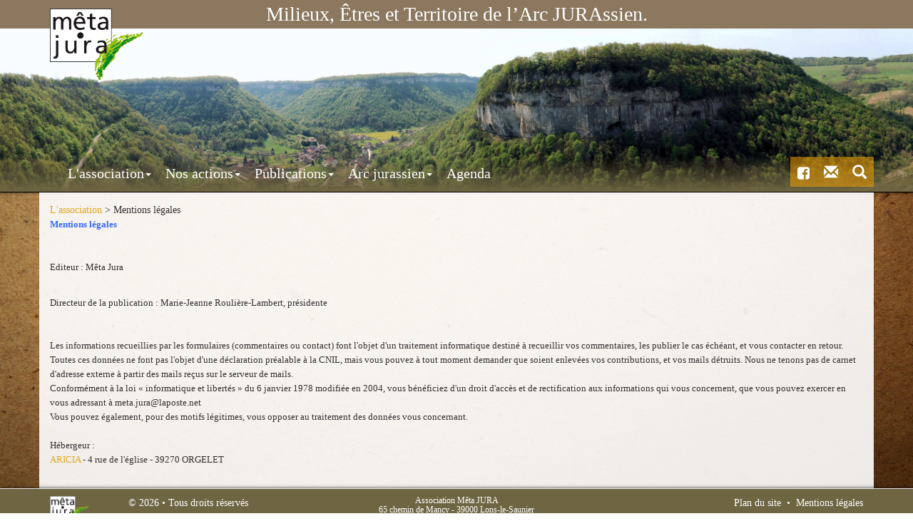

--- FILE ---
content_type: text/html
request_url: https://www.meta-jura.org/l-association/mentions-legales-1-141.htm
body_size: 11571
content:
<!DOCTYPE html>
<html lang="fr">
<head>
	<meta charset="utf-8">
	<meta http-equiv="X-UA-Compatible" content="IE=edge">
	<meta name="viewport" content="width=device-width, initial-scale=1, shrink-to-fit=no">
	<link rel="shortcut icon" href="/favicon.ico">
	<meta http-equiv="Content-Type" content="text/html; charset=iso-8859-1" />
	<meta name="revisit-after" content="" />
	<meta name="Publisher" content="Meta JURA" />
	<meta name="Author" content="Aricia" />
	<meta name="Description" content="" />
	<meta name="keywords" content="" />

	<title>Mentions l&eacute;gales</title>


<!-- Header Items (1) -->
	<!--script-->
	<script src="/Common/javascripts/script.min.js"></script>
<!-- // Header Items -->

<!-- Twitter Bootstrap CSS -->
	<link rel="stylesheet" href="//apis.agestis.com/Bootstrap/3.3.x/css/bootstrap.min.css" type="text/css"/>
	<!-- HTML5 shim and Respond.js IE8 support of HTML5 elements and media queries -->
	<!--[if lt IE 9]>
		<script src="//apis.agestis.com/Bootstrap/3.3.x/assets/js/html5shiv.js"></script>
		<script src="//apis.agestis.com/Bootstrap/3.3.x/assets/js/respond.min.js"></script>
	<![endif]-->
	<!-- multi-level Menu ?? ()-->
	<!-- Twitter Bootstrap 3x multi-level Menu -->
	<link rel="stylesheet" href="/Common/css/bootstrap3x.navbar-multi-level.css" type="text/css"/>

<!-- Plugins -->
	<link rel="stylesheet" href="//apis.agestis.com/jquery/plugins/ColorBox/1.6.3/colorbox.css" type="text/css" media="screen" />

	<!-- Favicon -->
	<link rel="apple-touch-icon" sizes="57x57" href="/skins/standard/ico/apple-icon-57x57.png">
	<link rel="apple-touch-icon" sizes="60x60" href="/skins/standard/ico/apple-icon-60x60.png">
	<link rel="apple-touch-icon" sizes="72x72" href="/skins/standard/ico/apple-icon-72x72.png">
	<link rel="apple-touch-icon" sizes="76x76" href="/skins/standard/ico/apple-icon-76x76.png">
	<link rel="apple-touch-icon" sizes="114x114" href="/skins/standard/ico/apple-icon-114x114.png">
	<link rel="apple-touch-icon" sizes="120x120" href="/skins/standard/ico/apple-icon-120x120.png">
	<link rel="apple-touch-icon" sizes="144x144" href="/skins/standard/ico/apple-icon-144x144.png">
	<link rel="apple-touch-icon" sizes="152x152" href="/skins/standard/ico/apple-icon-152x152.png">
	<link rel="apple-touch-icon" sizes="180x180" href="/skins/standard/ico/apple-icon-180x180.png">
	<link rel="icon" type="image/png" sizes="192x192"  href="/skins/standard/ico/android-icon-192x192.png">
	<link rel="icon" type="image/png" sizes="32x32" href="/skins/standard/ico/favicon-32x32.png">
	<link rel="icon" type="image/png" sizes="96x96" href="/skins/standard/ico/favicon-96x96.png">
	<link rel="icon" type="image/png" sizes="16x16" href="/skins/standard/ico/favicon-16x16.png">
	<link rel="manifest" href="/skins/standard/ico/manifest.json">
	<link rel="canonical" href="https://www.meta-jura.org/l-association/mentions-legales-1-141.htm" />
	<meta name="msapplication-TileImage" content="/skins/standard/ico/ms-icon-144x144.png">
	<meta name="theme-color" content="#ffffff">
	<meta name="msapplication-TileColor" content="#da532c">
	<meta name="msapplication-TileImage" content="/skins/standard/ico/mstile-144x144.png">
	<meta name="msapplication-config" content="/skins/standard/ico/browserconfig.xml">
	<!-- // Favicon -->
	<link rel="stylesheet" href="/Common/css/bootstrap3x.navbar-multi-level.css" type="text/css"/>
	<link href="/skins/standard/style.css" rel="stylesheet" type='text/css' />
	<link href="https://fonts.googleapis.com/css?family=EB+Garamond" rel="stylesheet"> 
	<link rel="stylesheet" href="https://maxcdn.bootstrapcdn.com/font-awesome/4.4.0/css/font-awesome.min.css">
	<link rel="stylesheet" href="https://cdnjs.cloudflare.com/ajax/libs/animate.css/3.4.0/animate.css">
	<meta property="og:title" content="Méta Jura" />
	<meta property="og:type" content="website" />
	<meta property="og:url" content="https://www.meta-jura.org/" />
	<meta property="og:image" content="https://www.meta-jura.org/skins/standard/images/meta-image.jpg" />
	<meta property="og:locale" content="fr_FR" />


</head>
<body class="" vocab="http://schema.org/" typeof="WebPage">
	<header>
					<div class="slogan animated slideInRight" style="min-height:30px;color:white;font-size:28px;background: rgb(140, 120, 95);">
						<center>Milieux, Êtres et Territoire de l’Arc JURAssien.</center>
					</div>
		<div class="pre-header">
			<div class="container header-image">
				<div class="pull-right text-right">
					
				</div>
				<div class="clearfix">
					<a href="/" class="logo animated flipInX"><span class="sr-only">Mêta-Jura</span></a>

				</div>
			</div>
			<div class="navbar navbar-default navbar-static-top" name="top">
				<div class="container">
					<div class="navbar-header">
						<button type="button" class="navbar-toggle" data-toggle="collapse" data-target=".navbar-collapse">
							<span class="icon-bar"></span>
							<span class="icon-bar"></span>
							<span class="icon-bar"></span>
						</button>
						
						<div class="visible-xs-inline pull-right">
						
							<a class="btn navbar-btn" href="https://www.facebook.com/meta.jura/">
								<i class="fa fa-facebook-square" aria-hidden="true"></i><span>Facebook</span></i>
							</a>
							<a class="btn navbar-btn" href="/__Contact/">
								<i class="glyphicon glyphicon-envelope"><span>Contactez-nous</span></i>
							</a>
							<a class="btn navbar-btn" data-toggle="collapse" href="#SearchForm" aria-expanded="false" aria-controls="SearchForm">
								<i class="glyphicon glyphicon-search"><span>Recherche</span></i>
							</a>
						</div>
						<a class="navbar-brand" href="/">
							<span class="sr-only">Mêta-Jura</span>
						</a>
					</div>
					<div class="navbar-collapse collapse">
						
<!-- 20/01/2026 19:57:19 par SCHIFFERDECKER Fran�ois -->
<ul id="a_menu_html_1" class="nav  navbar-nav" >
	<li id="menu_1_1" class="dropdown" data-dropdown="dropdown" foo data-level="0">
	<a id="link-1-1"  data-toggle="dropdown" data-bs-toggle="dropdown" class="nav-link dropdown-toggle " href="/l-association-1-1.htm" title="L&#39;association M&ecirc;ta Jura">L&#39;association<b class="caret"></b></a>
	<ul id="sub-1-1" class="dropdown-menu" >
		<li id="sub-1-1" class="">
			<a id="link-1-80" class="nav-link"  href="/l-association/presentation-1-80.htm" title="Pr&eacute;sentation de l&#39;association Meta Jura">Pr&eacute;sentation</a>
		</li>
		<li id="sub-1-1" class="">
			<a id="link-1-38" class="nav-link"  href="/__revuedepresse/liste.asp" target="_self" title="Revue de presse de Meta-Jura">Revue de presse</a>
		</li>
		<li id="sub-1-1" class="">
			<a id="link-1-17" class="nav-link"  href="/l-association/portail-reserve-aux-membres-1-17.htm" title="">Portail r&eacute;serv&eacute; aux membres</a>
		</li>
		<li id="sub-1-1" class="">
			<a id="link-1-141" class="nav-link"  href="/l-association/mentions-legales-1-141.htm" title="Mentions l&eacute;gales">Mentions l&eacute;gales</a>
		</li>
		</ul>
	</li>
	<li id="menu_1_2" class="dropdown" data-dropdown="dropdown" foo data-level="0">
	<a id="link-1-2"  data-toggle="dropdown" data-bs-toggle="dropdown" class="nav-link dropdown-toggle " href="/nos-actions-1-2.htm" title="Les actions de l&#39;association Meta Jura">Nos actions<b class="caret"></b></a>
	<ul id="sub-1-2" class="dropdown-menu" >
		<li id="sub-1-2" class="dropdown-submenu" data-dropdown="dropdown" foo data-level="1">
			<a id="link-1-135"  class="dropdown-toggle" href="#" title="">Nos rendez-vous pass&eacute;s<b class="caret"></b></a>
			<ul id="sub-1-135" class="dropdown-menu" >
			<li id="sub-1-135" class="dropdown-submenu" data-dropdown="dropdown" foo data-level="2">
					<a id="link-1-136"  class="dropdown-toggle" href="/nos-actions/nos-rendez-vous-passes/entretiens-du-jeudi-1-136.htm" title="Entretiens du Jeudi">Entretiens du Jeudi<b class="caret"></b></a>
					<ul id="sub-1-136" class="dropdown-menu" >
				<li id="sub-1-136" class="">
							<a id="link-1-278" class="nav-link"  href="/nos-actions/nos-rendez-vous-passes/entretiens-du-jeudi/entretiens-2026-1-278.htm" title="Entretiens 2026">Entretiens 2026</a>
				</li>
				<li id="sub-1-136" class="dropdown-submenu" data-dropdown="dropdown" foo data-level="3">
							<a id="link-1-264"  class="dropdown-toggle" href="#" title="Entretiens 2025">Entretiens 2025<b class="caret"></b></a>
							<ul id="sub-1-264" class="dropdown-menu" >
					<li id="sub-1-264" class="">
									<a id="link-1-277" class="nav-link"  href="/nos-actions/nos-rendez-vous-passes/entretiens-du-jeudi/entretiens-2025/lectures-preferees-2025-1-277.htm" title="Lectures pr&eacute;f&eacute;r&eacute;es 2025">Lectures pr&eacute;f&eacute;r&eacute;es 2025</a>
					</li>
					<li id="sub-1-264" class="">
									<a id="link-1-276" class="nav-link"  href="/nos-actions/nos-rendez-vous-passes/entretiens-du-jeudi/entretiens-2025/jean-claude-barbeaux-20-11-25-1-276.htm" title="Jean-Claude Barbeaux 20 11 25">Jean-Claude Barbeaux 20 11 25</a>
					</li>
					<li id="sub-1-264" class="">
									<a id="link-1-274" class="nav-link"  href="/nos-actions/nos-rendez-vous-passes/entretiens-du-jeudi/entretiens-2025/monique-bourguignon-16-10-25-1-274.htm" title="Monique Bourguignon 16 10 25">Monique Bourguignon 16 10 25</a>
					</li>
					<li id="sub-1-264" class="">
									<a id="link-1-272" class="nav-link"  href="/nos-actions/nos-rendez-vous-passes/entretiens-du-jeudi/entretiens-2025/christian-bulle-18-09-25-1-272.htm" title="Christian Bulle 18 09 25">Christian Bulle 18 09 25</a>
					</li>
					<li id="sub-1-264" class="">
									<a id="link-1-270" class="nav-link"  href="/nos-actions/nos-rendez-vous-passes/entretiens-du-jeudi/entretiens-2025/franoise-nicod-19-06-25-1-270.htm" title="Fran&ccedil;oise Nicod 19 06 25">Fran&ccedil;oise Nicod 19 06 25</a>
					</li>
					<li id="sub-1-264" class="">
									<a id="link-1-269" class="nav-link"  href="/nos-actions/nos-rendez-vous-passes/entretiens-du-jeudi/entretiens-2025/adeline-guillemaut-15-05-25-1-269.htm" title="Adeline Guillemaut 15 05 25">Adeline Guillemaut 15 05 25</a>
					</li>
					<li id="sub-1-264" class="">
									<a id="link-1-268" class="nav-link"  href="/nos-actions/nos-rendez-vous-passes/entretiens-du-jeudi/entretiens-2025/jean-jacques-laplante-17-04-25-1-268.htm" title="Jean-Jacques Laplante 17 04 25">Jean-Jacques Laplante 17 04 25</a>
					</li>
					<li id="sub-1-264" class="">
									<a id="link-1-267" class="nav-link"  href="/nos-actions/nos-rendez-vous-passes/entretiens-du-jeudi/entretiens-2025/annie-gay-20-03-25-1-267.htm" title="Annie Gay 20 03 25">Annie Gay 20 03 25</a>
					</li>
					<li id="sub-1-264" class="">
									<a id="link-1-266" class="nav-link"  href="/nos-actions/nos-rendez-vous-passes/entretiens-du-jeudi/entretiens-2025/dominique-peinturier-20-02-25-1-266.htm" title="Dominique Peinturier 20 02 25">Dominique Peinturier 20 02 25</a>
					</li>
					<li id="sub-1-264" class="">
									<a id="link-1-265" class="nav-link"  href="/nos-actions/nos-rendez-vous-passes/entretiens-du-jeudi/entretiens-2025/anthony-soares-16-01-25-1-265.htm" title="Anthony Soar&egrave;s 16 01 25">Anthony Soar&egrave;s 16 01 25</a>
					</li>
					</ul>
				</li>
				<li id="sub-1-136" class="dropdown-submenu" data-dropdown="dropdown" foo data-level="3">
							<a id="link-1-251"  class="dropdown-toggle" href="/nos-actions/nos-rendez-vous-passes/entretiens-du-jeudi/entretiens-2024-1-251.htm" title="Entretiens 2024">Entretiens 2024<b class="caret"></b></a>
							<ul id="sub-1-251" class="dropdown-menu" >
					<li id="sub-1-251" class="">
									<a id="link-1-263" class="nav-link"  href="/nos-actions/nos-rendez-vous-passes/entretiens-du-jeudi/entretiens-2024/lectures-preferees-2024-1-263.htm" title="Lectures pr&eacute;f&eacute;r&eacute;es 2024">Lectures pr&eacute;f&eacute;r&eacute;es 2024</a>
					</li>
					<li id="sub-1-251" class="">
									<a id="link-1-262" class="nav-link"  href="/nos-actions/nos-rendez-vous-passes/entretiens-du-jeudi/entretiens-2024/philippe-dromard-21-11-24-1-262.htm" title="Philippe Dromard 21 11 24">Philippe Dromard 21 11 24</a>
					</li>
					<li id="sub-1-251" class="">
									<a id="link-1-259" class="nav-link"  href="/nos-actions/nos-rendez-vous-passes/entretiens-du-jeudi/entretiens-2024/pierre-jacquin-porretaz-et-annie-bertin-mourot-17-10-24-1-259.htm" title="Pierre Jacquin Porretaz et Annie Bertin Mourot 17 10 24">Pierre Jacquin Porretaz et Annie Bertin Mourot 17 10 24</a>
					</li>
					<li id="sub-1-251" class="">
									<a id="link-1-258" class="nav-link"  href="/nos-actions/nos-rendez-vous-passes/entretiens-du-jeudi/entretiens-2024/samuel-monier-19-09-24-1-258.htm" title="Samuel Monier 19 09 24">Samuel Monier 19 09 24</a>
					</li>
					<li id="sub-1-251" class="">
									<a id="link-1-257" class="nav-link"  href="/nos-actions/nos-rendez-vous-passes/entretiens-du-jeudi/entretiens-2024/thierry-dromard-20-06-24-1-257.htm" title="Thierry Dromard 20 06 24">Thierry Dromard 20 06 24</a>
					</li>
					<li id="sub-1-251" class="">
									<a id="link-1-256" class="nav-link"  href="/nos-actions/nos-rendez-vous-passes/entretiens-du-jeudi/entretiens-2024/alain-gabriel-bouvier-16-05-24-1-256.htm" title="Alain Gabriel Bouvier 16 05 24">Alain Gabriel Bouvier 16 05 24</a>
					</li>
					<li id="sub-1-251" class="">
									<a id="link-1-255" class="nav-link"  href="/nos-actions/nos-rendez-vous-passes/entretiens-du-jeudi/entretiens-2024/noel-barbe-18-04-24-1-255.htm" title="No&euml;l Barbe 18 04 24">No&euml;l Barbe 18 04 24</a>
					</li>
					<li id="sub-1-251" class="">
									<a id="link-1-254" class="nav-link"  href="/nos-actions/nos-rendez-vous-passes/entretiens-du-jeudi/entretiens-2024/dominique-gros-21-03-24-1-254.htm" title="Dominique Gros 21 03 24">Dominique Gros 21 03 24</a>
					</li>
					<li id="sub-1-251" class="">
									<a id="link-1-252" class="nav-link"  href="/nos-actions/nos-rendez-vous-passes/entretiens-du-jeudi/entretiens-2024/roger-valeyre-15-02-24-1-252.htm" title="Roger Valeyre 15 02 24">Roger Valeyre 15 02 24</a>
					</li>
					<li id="sub-1-251" class="">
									<a id="link-1-253" class="nav-link"  href="/nos-actions/nos-rendez-vous-passes/entretiens-du-jeudi/entretiens-2024/alain-goy-18-01-24-1-253.htm" title="Alain Goy 18 01 24">Alain Goy 18 01 24</a>
					</li>
					</ul>
				</li>
				<li id="sub-1-136" class="dropdown-submenu" data-dropdown="dropdown" foo data-level="3">
							<a id="link-1-236"  class="dropdown-toggle" href="#" title="Entretiens 2023">Entretiens 2023<b class="caret"></b></a>
							<ul id="sub-1-236" class="dropdown-menu" >
					<li id="sub-1-236" class="">
									<a id="link-1-250" class="nav-link"  href="/nos-actions/nos-rendez-vous-passes/entretiens-du-jeudi/entretiens-2023/lectures-preferees-2023-1-250.htm" title="Lectures pr&eacute;f&eacute;r&eacute;es 2023">Lectures pr&eacute;f&eacute;r&eacute;es 2023</a>
					</li>
					<li id="sub-1-236" class="">
									<a id="link-1-249" class="nav-link"  href="/nos-actions/nos-rendez-vous-passes/entretiens-du-jeudi/entretiens-2023/bruno-chaton-16-11-23-1-249.htm" title="Bruno Chaton 16 11 23">Bruno Chaton 16 11 23</a>
					</li>
					<li id="sub-1-236" class="">
									<a id="link-1-248" class="nav-link"  href="/nos-actions/nos-rendez-vous-passes/entretiens-du-jeudi/entretiens-2023/laurent-poupard-et-raphael-favereaux-19-10-23-1-248.htm" title="Laurent Poupard et Rapha&euml;l Favereaux 19 10 23">Laurent Poupard et Rapha&euml;l Favereaux 19 10 23</a>
					</li>
					<li id="sub-1-236" class="">
									<a id="link-1-247" class="nav-link"  href="/nos-actions/nos-rendez-vous-passes/entretiens-du-jeudi/entretiens-2023/pascal-bejeannin-21-09-23-1-247.htm" title="Pascal Bejeannin 21 09 23">Pascal Bejeannin 21 09 23</a>
					</li>
					<li id="sub-1-236" class="">
									<a id="link-1-244" class="nav-link"  href="/nos-actions/nos-rendez-vous-passes/entretiens-du-jeudi/entretiens-2023/florent-puppis-15-06-23-1-244.htm" title="Florent Puppis 15 06 23">Florent Puppis 15 06 23</a>
					</li>
					<li id="sub-1-236" class="">
									<a id="link-1-245" class="nav-link"  href="/nos-actions/nos-rendez-vous-passes/entretiens-du-jeudi/entretiens-2023/jacques-girod-11-05-23-1-245.htm" title="Jacques Girod 11 05 23">Jacques Girod 11 05 23</a>
					</li>
					<li id="sub-1-236" class="">
									<a id="link-1-243" class="nav-link"  href="/nos-actions/nos-rendez-vous-passes/entretiens-du-jeudi/entretiens-2023/jean-philippe-macchioni-20-04-23-1-243.htm" title="Jean-Philippe Macchioni 20 04 23">Jean-Philippe Macchioni 20 04 23</a>
					</li>
					<li id="sub-1-236" class="">
									<a id="link-1-242" class="nav-link"  href="/nos-actions/nos-rendez-vous-passes/entretiens-du-jeudi/entretiens-2023/jean-claude-pacaud-16-03-23-1-242.htm" title="Jean-Claude Pacaud 16 03 23">Jean-Claude Pacaud 16 03 23</a>
					</li>
					<li id="sub-1-236" class="">
									<a id="link-1-238" class="nav-link"  href="/nos-actions/nos-rendez-vous-passes/entretiens-du-jeudi/entretiens-2023/georges-curie-16-02-23-1-238.htm" title="Georges Curie 16 02 23">Georges Curie 16 02 23</a>
					</li>
					<li id="sub-1-236" class="">
									<a id="link-1-239" class="nav-link"  href="/nos-actions/nos-rendez-vous-passes/entretiens-du-jeudi/entretiens-2023/alain-baud-19-01-23-1-239.htm" title="Alain Baud 19 01 23">Alain Baud 19 01 23</a>
					</li>
					</ul>
				</li>
				<li id="sub-1-136" class="dropdown-submenu" data-dropdown="dropdown" foo data-level="3">
							<a id="link-1-222"  class="dropdown-toggle" href="#" title="Entretiens 2022">Entretiens 2022<b class="caret"></b></a>
							<ul id="sub-1-222" class="dropdown-menu" >
					<li id="sub-1-222" class="">
									<a id="link-1-235" class="nav-link"  href="/nos-actions/nos-rendez-vous-passes/entretiens-du-jeudi/entretiens-2022/lectures-preferees-2022-1-235.htm" title="Lectures pr&eacute;f&eacute;r&eacute;es 2022">Lectures pr&eacute;f&eacute;r&eacute;es 2022</a>
					</li>
					<li id="sub-1-222" class="">
									<a id="link-1-234" class="nav-link"  href="/nos-actions/nos-rendez-vous-passes/entretiens-du-jeudi/entretiens-2022/jean-louis-vuillermoz-17-11-22-1-234.htm" title="Jean-Louis Vuillermoz 17 11 22">Jean-Louis Vuillermoz 17 11 22</a>
					</li>
					<li id="sub-1-222" class="">
									<a id="link-1-231" class="nav-link"  href="/nos-actions/nos-rendez-vous-passes/entretiens-du-jeudi/entretiens-2022/kilian-rustichelli-20-10-22-1-231.htm" title="Killian Rustichelli 20 10 22">Kilian Rustichelli 20 10 22</a>
					</li>
					<li id="sub-1-222" class="">
									<a id="link-1-230" class="nav-link"  href="/nos-actions/nos-rendez-vous-passes/entretiens-du-jeudi/entretiens-2022/jean-pierre-amet-15-09-22-1-230.htm" title="Jean-Pierre Amet 15 09 22">Jean-Pierre Amet 15 09 22</a>
					</li>
					<li id="sub-1-222" class="">
									<a id="link-1-228" class="nav-link"  href="/nos-actions/nos-rendez-vous-passes/entretiens-du-jeudi/entretiens-2022/le-domaine-des-murmures-16-06-22-1-228.htm" title="Le Domaine des Murmures 16 06 22">Le Domaine des Murmures 16 06 22</a>
					</li>
					<li id="sub-1-222" class="">
									<a id="link-1-227" class="nav-link"  href="/nos-actions/nos-rendez-vous-passes/entretiens-du-jeudi/entretiens-2022/le-poulet-de-bresse-19-05-22-1-227.htm" title="Le poulet de Bresse 19 05 22">Le poulet de Bresse 19 05 22</a>
					</li>
					<li id="sub-1-222" class="">
									<a id="link-1-226" class="nav-link"  href="/nos-actions/nos-rendez-vous-passes/entretiens-du-jeudi/entretiens-2022/cuiseaux-pays-des-peintres-21-04-22-1-226.htm" title="Cuiseaux, pays des peintres 21 04 22">Cuiseaux, pays des peintres 21 04 22</a>
					</li>
					<li id="sub-1-222" class="">
									<a id="link-1-225" class="nav-link"  href="/nos-actions/nos-rendez-vous-passes/entretiens-du-jeudi/entretiens-2022/editions-de-la-passerelle-17-03-22-1-225.htm" title="Editions de La Passerelle 17 03 22">Editions de La Passerelle 17 03 22</a>
					</li>
					<li id="sub-1-222" class="">
									<a id="link-1-224" class="nav-link"  href="/nos-actions/nos-rendez-vous-passes/entretiens-du-jeudi/entretiens-2022/nozeroy-et-environs-17-02-22-1-224.htm" title="Nozeroy et environs 17 02 22">Nozeroy et environs 17 02 22</a>
					</li>
					<li id="sub-1-222" class="">
									<a id="link-1-223" class="nav-link"  href="/nos-actions/nos-rendez-vous-passes/entretiens-du-jeudi/entretiens-2022/chateau-du-pin-20-01-22-1-223.htm" title="Ch&acirc;teau du Pin 20 01 22">Ch&acirc;teau du Pin 20 01 22</a>
					</li>
					</ul>
				</li>
				<li id="sub-1-136" class="dropdown-submenu" data-dropdown="dropdown" foo data-level="3">
							<a id="link-1-211"  class="dropdown-toggle" href="#" title="Entretiens 2021">Entretiens 2021<b class="caret"></b></a>
							<ul id="sub-1-211" class="dropdown-menu" >
					<li id="sub-1-211" class="">
									<a id="link-1-219" class="nav-link"  href="/nos-actions/nos-rendez-vous-passes/entretiens-du-jeudi/entretiens-2021/lectures-preferees-2021-1-219.htm" title="Lectures pr&eacute;f&eacute;r&eacute;es 2021">Lectures pr&eacute;f&eacute;r&eacute;es 2021</a>
					</li>
					<li id="sub-1-211" class="">
									<a id="link-1-218" class="nav-link"  href="/nos-actions/nos-rendez-vous-passes/entretiens-du-jeudi/entretiens-2021/p.-bonnetant-18-11-21-1-218.htm" title="P. Bonnetant 18 11 21">P. Bonnetant 18 11 21</a>
					</li>
					<li id="sub-1-211" class="">
									<a id="link-1-217" class="nav-link"  href="/nos-actions/nos-rendez-vous-passes/entretiens-du-jeudi/entretiens-2021/m.-forestier-et-b.-leroy-21-10-21-1-217.htm" title="M. Forestier et B. Leroy 21 10 21">M. Forestier et B. Leroy 21 10 21</a>
					</li>
					<li id="sub-1-211" class="">
									<a id="link-1-215" class="nav-link"  href="/nos-actions/nos-rendez-vous-passes/entretiens-du-jeudi/entretiens-2021/c.-vermot-desroches-16-09-21-1-215.htm" title="C. Vermot-Desroches 16 09 21">C. Vermot-Desroches 16 09 21</a>
					</li>
					<li id="sub-1-211" class="">
									<a id="link-1-213" class="nav-link"  href="/nos-actions/nos-rendez-vous-passes/entretiens-du-jeudi/entretiens-2021/t.-combe-27-06-21-1-213.htm" title="T. Combe 27 06 21">T. Combe 27 06 21</a>
					</li>
					<li id="sub-1-211" class="">
									<a id="link-1-212" class="nav-link"  href="/nos-actions/nos-rendez-vous-passes/entretiens-du-jeudi/entretiens-2021/impressions-apres-le-covid-27-05-21-1-212.htm" title="Impressions apr&egrave;s le Covid 27 05 21">Impressions apr&egrave;s le Covid 27 05 21</a>
					</li>
					</ul>
				</li>
				<li id="sub-1-136" class="dropdown-submenu" data-dropdown="dropdown" foo data-level="3">
							<a id="link-1-198"  class="dropdown-toggle" href="#" title="Entretiens 2020">Entretiens 2020<b class="caret"></b></a>
							<ul id="sub-1-198" class="dropdown-menu" >
					<li id="sub-1-198" class="">
									<a id="link-1-209" class="nav-link"  href="/nos-actions/nos-rendez-vous-passes/entretiens-du-jeudi/entretiens-2020/lectures-preferees-2020-1-209.htm" title="Lectures pr&eacute;f&eacute;r&eacute;es 2020">Lectures  pr&eacute;f&eacute;r&eacute;es 2020</a>
					</li>
					<li id="sub-1-198" class="">
									<a id="link-1-207" class="nav-link"  href="/nos-actions/nos-rendez-vous-passes/entretiens-du-jeudi/entretiens-2020/r.-sarazin-15-10-20-1-207.htm" title="R. Sarazin 15 10 20">R. Sarazin 15 10 20</a>
					</li>
					<li id="sub-1-198" class="">
									<a id="link-1-202" class="nav-link"  href="/nos-actions/nos-rendez-vous-passes/entretiens-du-jeudi/entretiens-2020/l.-calhoun-20.02.20-1-202.htm" title="L. Calhoun 20.02.20">L. Calhoun 20.02.20</a>
					</li>
					<li id="sub-1-198" class="">
									<a id="link-1-201" class="nav-link"  href="/nos-actions/nos-rendez-vous-passes/entretiens-du-jeudi/entretiens-2020/g.-oudot-16.01.20-1-201.htm" title="G. Oudot 16.01.20">G. Oudot 16.01.20</a>
					</li>
					</ul>
				</li>
				<li id="sub-1-136" class="dropdown-submenu" data-dropdown="dropdown" foo data-level="3">
							<a id="link-1-187"  class="dropdown-toggle" href="/nos-actions/nos-rendez-vous-passes/entretiens-du-jeudi/entretiens-2019-1-187.htm" title="Entretiens 2019">Entretiens 2019<b class="caret"></b></a>
							<ul id="sub-1-187" class="dropdown-menu" >
					<li id="sub-1-187" class="">
									<a id="link-1-200" class="nav-link"  href="/nos-actions/nos-rendez-vous-passes/entretiens-du-jeudi/entretiens-2019/lectures-des-membres-19.12.19-1-200.htm" title="Lectures des membres 19.12.19">Lectures des membres 19.12.19</a>
					</li>
					<li id="sub-1-187" class="">
									<a id="link-1-199" class="nav-link"  href="/nos-actions/nos-rendez-vous-passes/entretiens-du-jeudi/entretiens-2019/remue-meninges-21.11.19-1-199.htm" title="Remue-m&eacute;ninges 21.11.19">Remue-m&eacute;ninges 21.11.19</a>
					</li>
					<li id="sub-1-187" class="">
									<a id="link-1-196" class="nav-link"  href="/nos-actions/nos-rendez-vous-passes/entretiens-du-jeudi/entretiens-2019/p.-nicolas-17.10.19-1-196.htm" title="P. Nicolas 17.10.19">P. Nicolas 17.10.19</a>
					</li>
					<li id="sub-1-187" class="">
									<a id="link-1-195" class="nav-link"  href="/nos-actions/nos-rendez-vous-passes/entretiens-du-jeudi/entretiens-2019/r.-lutz-19.09.19-1-195.htm" title="R. Lutz 19.09.19">R. Lutz 19.09.19</a>
					</li>
					<li id="sub-1-187" class="">
									<a id="link-1-194" class="nav-link"  href="/nos-actions/nos-rendez-vous-passes/entretiens-du-jeudi/entretiens-2019/a.-de-laguiche-20.06.19-1-194.htm" title="A. de Laguiche 20.06.19">A. de Laguiche 20.06.19</a>
					</li>
					<li id="sub-1-187" class="">
									<a id="link-1-192" class="nav-link"  href="/nos-actions/nos-rendez-vous-passes/entretiens-du-jeudi/entretiens-2019/j.-l.-bouvret-16.05.19-1-192.htm" title="J.-L. Bouvret 16.05.19">J.-L. Bouvret 16.05.19</a>
					</li>
					<li id="sub-1-187" class="">
									<a id="link-1-191" class="nav-link"  href="/nos-actions/nos-rendez-vous-passes/entretiens-du-jeudi/entretiens-2019/m.-forestier-18.04.19-1-191.htm" title="M. Forestier 18.04.19">M. Forestier 18.04.19</a>
					</li>
					<li id="sub-1-187" class="">
									<a id="link-1-190" class="nav-link"  href="/nos-actions/nos-rendez-vous-passes/entretiens-du-jeudi/entretiens-2019/c.-foret-22.03.19-1-190.htm" title="C. For&ecirc;t 22.03.19">C. For&ecirc;t 22.03.19</a>
					</li>
					<li id="sub-1-187" class="">
									<a id="link-1-189" class="nav-link"  href="/nos-actions/nos-rendez-vous-passes/entretiens-du-jeudi/entretiens-2019/y.-perrier-21.02.19-1-189.htm" title="Y. Perrier 21.02.19">Y. Perrier 21.02.19</a>
					</li>
					<li id="sub-1-187" class="">
									<a id="link-1-188" class="nav-link"  href="/nos-actions/nos-rendez-vous-passes/entretiens-du-jeudi/entretiens-2019/j.-genee-17.01.19-1-188.htm" title="J.Gen&eacute;e 17.01.19">J. Gen&eacute;e 17.01.19</a>
					</li>
					</ul>
				</li>
				<li id="sub-1-136" class="dropdown-submenu" data-dropdown="dropdown" foo data-level="3">
							<a id="link-1-182"  class="dropdown-toggle" href="#" title="Entretiens 2018">Entretiens 2018<b class="caret"></b></a>
							<ul id="sub-1-182" class="dropdown-menu" >
					<li id="sub-1-182" class="">
									<a id="link-1-181" class="nav-link"  href="/nos-actions/nos-rendez-vous-passes/entretiens-du-jeudi/entretiens-2018/m.-vernus-20.12.18-1-181.htm" title="M. Vernus 20.12.18">M. Vernus 20.12.18</a>
					</li>
					<li id="sub-1-182" class="">
									<a id="link-1-180" class="nav-link"  href="/nos-actions/nos-rendez-vous-passes/entretiens-du-jeudi/entretiens-2018/m.-c.-pelot-15.11.18-1-180.htm" title="M.-C. Pelot 15.11.18">M.-C. Pelot 15.11.18</a>
					</li>
					<li id="sub-1-182" class="">
									<a id="link-1-179" class="nav-link"  href="/nos-actions/nos-rendez-vous-passes/entretiens-du-jeudi/entretiens-2018/d.-bepoix-18.10.18-1-179.htm" title="D. Bepoix 18.10.18">D. Bepoix 18.10.18</a>
					</li>
					<li id="sub-1-182" class="">
									<a id="link-1-178" class="nav-link"  href="/nos-actions/nos-rendez-vous-passes/entretiens-du-jeudi/entretiens-2018/climat-du-jura-20.09.18-1-178.htm" title="Climat du Jura 20.09.18">Climat du Jura 20.09.18</a>
					</li>
					<li id="sub-1-182" class="">
									<a id="link-1-173" class="nav-link"  href="/nos-actions/nos-rendez-vous-passes/entretiens-du-jeudi/entretiens-2018/bistro-dortoir-20.06.18-1-173.htm" title="Bistro-Dortoir 20.06.18">Bistro-Dortoir 20.06.18</a>
					</li>
					<li id="sub-1-182" class="">
									<a id="link-1-172" class="nav-link"  href="/nos-actions/nos-rendez-vous-passes/entretiens-du-jeudi/entretiens-2018/arco-17.05.18-1-172.htm" title="ARCO 17.05.18">ARCO 17.05.18</a>
					</li>
					<li id="sub-1-182" class="">
									<a id="link-1-171" class="nav-link"  href="/nos-actions/nos-rendez-vous-passes/entretiens-du-jeudi/entretiens-2018/olif-19.04.18-1-171.htm" title="Olif 19.04.18">Olif 19.04.18</a>
					</li>
					<li id="sub-1-182" class="">
									<a id="link-1-170" class="nav-link"  href="/nos-actions/nos-rendez-vous-passes/entretiens-du-jeudi/entretiens-2018/s.-morel-15.03.18-1-170.htm" title="S. Morel 15.03.18">S. Morel 15.03.18</a>
					</li>
					<li id="sub-1-182" class="">
									<a id="link-1-169" class="nav-link"  href="/nos-actions/nos-rendez-vous-passes/entretiens-du-jeudi/entretiens-2018/c.-borcad-15.02.18-1-169.htm" title="C. Borcad 15.02.18">C. Borcad 15.02.18</a>
					</li>
					<li id="sub-1-182" class="">
									<a id="link-1-168" class="nav-link"  href="/nos-actions/nos-rendez-vous-passes/entretiens-du-jeudi/entretiens-2018/d.-cantaloube-18.01.18-1-168.htm" title="D. Cantaloube 18.01.18">D. Cantaloube 18.01.18</a>
					</li>
					</ul>
				</li>
				<li id="sub-1-136" class="dropdown-submenu" data-dropdown="dropdown" foo data-level="3">
							<a id="link-1-183"  class="dropdown-toggle" href="#" title="Entretiens 2017">Entretiens 2017<b class="caret"></b></a>
							<ul id="sub-1-183" class="dropdown-menu" >
					<li id="sub-1-183" class="">
									<a id="link-1-177" class="nav-link"  href="/nos-actions/nos-rendez-vous-passes/entretiens-du-jeudi/entretiens-2017/m.-campy-21.12.17-1-177.htm" title="M. Campy 21.12.17">M. Campy 21.12.17</a>
					</li>
					<li id="sub-1-183" class="">
									<a id="link-1-176" class="nav-link"  href="/nos-actions/nos-rendez-vous-passes/entretiens-du-jeudi/entretiens-2017/s.-de-vesvrotte-16.11.17-1-176.htm" title="S. de Vesvrotte 16.11.17">S. de Vesvrotte 16.11.17</a>
					</li>
					<li id="sub-1-183" class="">
									<a id="link-1-175" class="nav-link"  href="/nos-actions/nos-rendez-vous-passes/entretiens-du-jeudi/entretiens-2017/c.-ponsot-19.10.17-1-175.htm" title="C. Ponsot 19.10.17">C. Ponsot 19.10.17</a>
					</li>
					<li id="sub-1-183" class="">
									<a id="link-1-174" class="nav-link"  href="/nos-actions/nos-rendez-vous-passes/entretiens-du-jeudi/entretiens-2017/m.-gros-21.09.17-1-174.htm" title="M. Gros 21.09.17">M. Gros 21.09.17</a>
					</li>
					<li id="sub-1-183" class="">
									<a id="link-1-167" class="nav-link"  href="/nos-actions/nos-rendez-vous-passes/entretiens-du-jeudi/entretiens-2017/b.-leroy-15.06.17-1-167.htm" title="B. Leroy 15.06.17">B. Leroy 15.06.17</a>
					</li>
					<li id="sub-1-183" class="">
									<a id="link-1-166" class="nav-link"  href="/nos-actions/nos-rendez-vous-passes/entretiens-du-jeudi/entretiens-2017/f.-bonneville-20.04.17-1-166.htm" title="F. Bonneville 20.04.17">F. Bonneville 20.04.17</a>
					</li>
					<li id="sub-1-183" class="">
									<a id="link-1-164" class="nav-link"  href="/nos-actions/nos-rendez-vous-passes/entretiens-du-jeudi/entretiens-2017/p.-marcel-volcans-16.02.17-1-164.htm" title="P. Marcel, volcans, 16.02.17">P. Marcel, volcans, 16.02.17</a>
					</li>
					<li id="sub-1-183" class="">
									<a id="link-1-161" class="nav-link"  href="/nos-actions/nos-rendez-vous-passes/entretiens-du-jeudi/entretiens-2017/p.-tatre-19.01.17-1-161.htm" title="P. Tatre 19.01.17">P. Tatre 19.01.17</a>
					</li>
					</ul>
				</li>
				<li id="sub-1-136" class="dropdown-submenu" data-dropdown="dropdown" foo data-level="3">
							<a id="link-1-184"  class="dropdown-toggle" href="#" title="Entretiens 2016">Entretiens 2016<b class="caret"></b></a>
							<ul id="sub-1-184" class="dropdown-menu" >
					<li id="sub-1-184" class="">
									<a id="link-1-160" class="nav-link"  href="/nos-actions/nos-rendez-vous-passes/entretiens-du-jeudi/entretiens-2016/nos-lectures-15.12.16-1-160.htm" title="Nos lectures 15.12.16">Nos lectures 15.12.16</a>
					</li>
					<li id="sub-1-184" class="">
									<a id="link-1-159" class="nav-link"  href="/nos-actions/nos-rendez-vous-passes/entretiens-du-jeudi/entretiens-2016/g.-offredi-16.11.2016-1-159.htm" title="">G. Offredi 16.11.2016</a>
					</li>
					</ul>
				</li>
				</ul>
			</li>
			<li id="sub-1-135" class="dropdown-submenu" data-dropdown="dropdown" foo data-level="2">
					<a id="link-1-240"  class="dropdown-toggle" href="#" title="Assembl&eacute;es g&eacute;n&eacute;rales">Assembl&eacute;es g&eacute;n&eacute;rales<b class="caret"></b></a>
					<ul id="sub-1-240" class="dropdown-menu" >
				<li id="sub-1-240" class="">
							<a id="link-1-241" class="nav-link"  href="/nos-actions/nos-rendez-vous-passes/assemblees-generales/ag-2023-1-241.htm" title="AG 2023">AG 2023</a>
				</li>
				</ul>
			</li>
			<li id="sub-1-135" class="dropdown-submenu" data-dropdown="dropdown" foo data-level="2">
					<a id="link-1-137"  class="dropdown-toggle" href="/nos-actions/nos-rendez-vous-passes/sorties-culturelles-1-137.htm" title="Sorties culturelles">Sorties culturelles<b class="caret"></b></a>
					<ul id="sub-1-137" class="dropdown-menu" >
				<li id="sub-1-137" class="">
							<a id="link-1-273" class="nav-link"  href="/nos-actions/nos-rendez-vous-passes/sorties-culturelles/villards-d-heria-musee-de-l-abbaye-et-ferme-louise-mignot-1-273.htm" title="Villards d&#39;H&eacute;ria, mus&eacute;e de l&#39;Abbaye et ferme Louise Mignot">Villards d&#39;H&eacute;ria, mus&eacute;e de l&#39;Abbaye et ferme Louise Mignot</a>
				</li>
				<li id="sub-1-137" class="">
							<a id="link-1-271" class="nav-link"  href="/nos-actions/nos-rendez-vous-passes/sorties-culturelles/cranot-eva-jura-23-04-2025-1-271.htm" title="Cran&ccedil;ot, Eva Jura 23 04 2025">Cran&ccedil;ot, Eva Jura 23 04 2025</a>
				</li>
				<li id="sub-1-137" class="">
							<a id="link-1-261" class="nav-link"  href="/nos-actions/nos-rendez-vous-passes/sorties-culturelles/ecomusee-maison-michaud-chapelle-des-bois-4-10-24-1-261.htm" title="Ecomus&eacute;e Maison Michaud &agrave; Chapelle-des-Bois 4 10 24">Ecomus&eacute;e Maison Michaud &agrave; Chapelle-des-Bois 4 10 24</a>
				</li>
				<li id="sub-1-137" class="">
							<a id="link-1-260" class="nav-link"  href="/nos-actions/nos-rendez-vous-passes/sorties-culturelles/foret-de-chaux-musee-j.-martin-etrepigney-et-musee-de-dole-23-08-24-1-260.htm" title="For&ecirc;t de Chaux, Mus&eacute;e J. Martin &agrave; Etrepigney et Mus&eacute;e de Dole 23 08 24">For&ecirc;t de Chaux, Mus&eacute;e J. Martin &agrave; Etrepigney et Mus&eacute;e de Dole 23 08 24</a>
				</li>
				<li id="sub-1-137" class="">
							<a id="link-1-246" class="nav-link"  href="/nos-actions/nos-rendez-vous-passes/sorties-culturelles/vallorbe-22-06-23-1-246.htm" title="Vallorbe 22 06 23">Vallorbe 22 06 23</a>
				</li>
				<li id="sub-1-137" class="">
							<a id="link-1-233" class="nav-link"  href="/nos-actions/nos-rendez-vous-passes/sorties-culturelles/le-val-d-amour-8-oct-2022-1-233.htm" title="Le Val d&#39;Amour 8 oct 2022">Le Val d&#39;Amour 8 oct 2022</a>
				</li>
				<li id="sub-1-137" class="">
							<a id="link-1-232" class="nav-link"  href="/nos-actions/nos-rendez-vous-passes/sorties-culturelles/izernore-et-oyonnax-11-06-22-1-232.htm" title="Izernore et Oyonnax 11 06 22">Izernore et Oyonnax 11 06 22</a>
				</li>
				<li id="sub-1-137" class="">
							<a id="link-1-229" class="nav-link"  href="/nos-actions/nos-rendez-vous-passes/sorties-culturelles/le-pin-et-voiteur-20-08-22-1-229.htm" title="Le Pin et Voiteur 20 08 22">Le Pin et Voiteur 20 08 22</a>
				</li>
				<li id="sub-1-137" class="">
							<a id="link-1-221" class="nav-link"  href="/nos-actions/nos-rendez-vous-passes/sorties-culturelles/ruffey-prieure-09-10-21-1-221.htm" title="Ruffey Prieur&eacute; 09 10 21">Ruffey Prieur&eacute; 09 10 21</a>
				</li>
				<li id="sub-1-137" class="">
							<a id="link-1-216" class="nav-link"  href="/nos-actions/nos-rendez-vous-passes/sorties-culturelles/conliege-et-la-diane-4-sept-21-1-216.htm" title="Conli&egrave;ge et la Diane 4 sept 21">Conli&egrave;ge et la Diane 4 sept 21</a>
				</li>
				<li id="sub-1-137" class="">
							<a id="link-1-210" class="nav-link"  href="/nos-actions/nos-rendez-vous-passes/sorties-culturelles/mont-sous-vaudrey-26-juin-2021-1-210.htm" title="Mont-sous-Vaudrey 26 juin 2021">Mont-sous-Vaudrey 26 juin 2021</a>
				</li>
				<li id="sub-1-137" class="">
							<a id="link-1-206" class="nav-link"  href="/nos-actions/nos-rendez-vous-passes/sorties-culturelles/karst-et-cuisance-12-sept-2020-1-206.htm" title="Karst et Cuisance">Karst et Cuisance, 12 sept 2020</a>
				</li>
				<li id="sub-1-137" class="">
							<a id="link-1-205" class="nav-link"  href="/nos-actions/nos-rendez-vous-passes/sorties-culturelles/chateau-de-presilly-18-juin-2020-1-205.htm" title="Ch&acirc;teau de Pr&eacute;silly, 18 juin 2020">Ch&acirc;teau de Pr&eacute;silly, 18 juin 2020</a>
				</li>
				<li id="sub-1-137" class="">
							<a id="link-1-204" class="nav-link"  href="/nos-actions/nos-rendez-vous-passes/sorties-culturelles/dijon-8-mars-2020-1-204.htm" title="Dijon 8 mars 2020">Dijon 8 mars 2020</a>
				</li>
				<li id="sub-1-137" class="">
							<a id="link-1-203" class="nav-link"  href="/nos-actions/nos-rendez-vous-passes/sorties-culturelles/le-grandvaux-24-aot-2019-1-203.htm" title="Le Grandvaux 24 ao&ucirc;t 2019">Le Grandvaux 24 ao&ucirc;t 2019</a>
				</li>
				<li id="sub-1-137" class="">
							<a id="link-1-155" class="nav-link"  href="/nos-actions/nos-rendez-vous-passes/sorties-culturelles/musee-de-dole-6-oct.-2018-1-155.htm" title="Mus&eacute;e de Dole, 6 oct. 2018">Mus&eacute;e de Dole, 6 oct. 2018</a>
				</li>
				<li id="sub-1-137" class="">
							<a id="link-1-158" class="nav-link"  href="/nos-actions/nos-rendez-vous-passes/sorties-culturelles/ruffey-30-sept.-2018-1-158.htm" title="">Ruffey, 30 sept. 2018</a>
				</li>
				<li id="sub-1-137" class="">
							<a id="link-1-150" class="nav-link"  href="/nos-actions/nos-rendez-vous-passes/sorties-culturelles/saint-claude-9-decembre-2017-1-150.htm" title="Saint-Claude, 9 d&eacute;cembre 2017">Saint-Claude, 9 d&eacute;cembre 2017</a>
				</li>
				<li id="sub-1-137" class="">
							<a id="link-1-156" class="nav-link"  href="/nos-actions/nos-rendez-vous-passes/sorties-culturelles/grandson-yverdon-1-oct.-2016-1-156.htm" title="Grandson - Yverdon, 1 oct. 2016">Grandson - Yverdon, 1 oct. 2016</a>
				</li>
				<li id="sub-1-137" class="">
							<a id="link-1-157" class="nav-link"  href="/nos-actions/nos-rendez-vous-passes/sorties-culturelles/reculee-des-planches-18-juin-2016-1-157.htm" title="Recul&eacute;e des Planches, 18 juin 2016">Recul&eacute;e des Planches, 18 juin 2016</a>
				</li>
				<li id="sub-1-137" class="">
							<a id="link-1-103" class="nav-link"  href="/nos-actions/nos-rendez-vous-passes/sorties-culturelles/fontaines-et-lavoirs-25-mai-2013-1-103.htm" title="D&eacute;couverte de fontaines et lavoirs">Fontaines et Lavoirs, 25 mai 2013</a>
				</li>
				<li id="sub-1-137" class="">
							<a id="link-1-61" class="nav-link"  href="/nos-actions/nos-rendez-vous-passes/sorties-culturelles/sortie-saint-claude-28-mai-2011-1-61.htm" title="Sortie &agrave; Saint-Claude, 28 mai 2011">Sortie &agrave; Saint-Claude, 28 mai 2011</a>
				</li>
				</ul>
			</li>
			<li id="sub-1-135" class="dropdown-submenu" data-dropdown="dropdown" foo data-level="2">
					<a id="link-1-138"  class="dropdown-toggle" href="#" title="Nos expositions">Expositions<b class="caret"></b></a>
					<ul id="sub-1-138" class="dropdown-menu" >
				<li id="sub-1-138" class="">
							<a id="link-1-129" class="nav-link"  href="/nos-actions/nos-rendez-vous-passes/expositions/bannieres-brodees-les-expos-1-129.htm" title="Banni&egrave;res brod&eacute;es : les expos">Banni&egrave;res brod&eacute;es : les expos</a>
				</li>
				</ul>
			</li>
			</ul>
		</li>
		<li id="sub-1-2" class="">
			<a id="link-1-25" class="nav-link"  href="/nos-actions/bannieres-brodees-1-25.htm" title="Banni&egrave;res brod&eacute;es, un projet collectif">Banni&egrave;res brod&eacute;es</a>
		</li>
		<li id="sub-1-2" class="">
			<a id="link-1-185" class="nav-link"  href="/nos-actions/salons-du-livre-1-185.htm" title="Salons du Livre">Salons du Livre</a>
		</li>
		<li id="sub-1-2" class="">
			<a id="link-1-186" class="nav-link"  href="/nos-actions/tournerie-1-186.htm" title="Tournerie">Tournerie</a>
		</li>
		</ul>
	</li>
	<li id="menu_1_131" class="dropdown" data-dropdown="dropdown" foo data-level="0">
	<a id="link-1-131"  data-toggle="dropdown" data-bs-toggle="dropdown" class="nav-link dropdown-toggle " href="/__publications/liste.asp" target="_self" title="Publications">Publications<b class="caret"></b></a>
	<ul id="sub-1-131" class="dropdown-menu" >
		<li id="sub-1-131" class="">
			<a id="link-1-145" class="nav-link"  href="/__publications/liste.asp" target="_self" title="">Liste des publications</a>
		</li>
		<li id="sub-1-131" class="">
			<a id="link-1-147" class="nav-link"  href="/__publications/liste.asp?collection=Itin%C3%A9raires%20jurassiens" target="_self" title="">Collection Itin&eacute;raires jurassiens</a>
		</li>
		<li id="sub-1-131" class="">
			<a id="link-1-152" class="nav-link"  href="/__publications/liste.asp?collection=Du%20Jura%20et%20des%20Hommes" target="_self" title="">Collection &quot;Du Jura et des Hommes&quot;</a>
		</li>
		<li id="sub-1-131" class="">
			<a id="link-1-149" class="nav-link"  href="/__publications/liste.asp?categorie=16" target="_self" title="Vigne et vins">Vigne et vins</a>
		</li>
		<li id="sub-1-131" class="">
			<a id="link-1-154" class="nav-link"  href="/__publications/liste.asp?categorie=22" target="_self" title="">Histoire de l&#39;Art et Beaux-Arts</a>
		</li>
		<li id="sub-1-131" class="">
			<a id="link-1-153" class="nav-link"  href="/__publications/liste.asp?categorie=21" target="_self" title="">Arch&eacute;ologie</a>
		</li>
		<li id="sub-1-131" class="">
			<a id="link-1-23" class="nav-link"  href="/publications/les-ouvrages-paratre-1-23.htm" title="Les ouvrages &agrave; para&icirc;tre">Les ouvrages &agrave; para&icirc;tre</a>
		</li>
		<li id="sub-1-131" class="">
			<a id="link-1-151" class="nav-link"  href="/publications/ou-trouver-nos-publications-1-151.htm" title="O&ugrave; trouver les publications de Meta-Jura">O&ugrave; trouver nos publications</a>
		</li>
		<li id="sub-1-131" class="dropdown-submenu" data-dropdown="dropdown" foo data-level="1">
			<a id="link-1-144"  class="dropdown-toggle" href="#" title="R&eacute;compenses">R&eacute;compenses<b class="caret"></b></a>
			<ul id="sub-1-144" class="dropdown-menu" >
			<li id="sub-1-144" class="">
					<a id="link-1-113" class="nav-link"  href="/publications/recompenses/prix-oiv-et-gourmand-award-1-113.htm" title="Prix OIV et Gourmand Award">Prix OIV et Gourmand Award</a>
			</li>
			<li id="sub-1-144" class="">
					<a id="link-1-163" class="nav-link"  href="/publications/recompenses/prix-lucien-febvre-2018-1-163.htm" title="Prix Lucien Febvre 2018">Prix Lucien Febvre 2018</a>
			</li>
			<li id="sub-1-144" class="">
					<a id="link-1-197" class="nav-link"  href="/publications/recompenses/prix-centre-d-histoire-de-la-vigne-et-du-vin-1-197.htm" title="Prix Centre d&#39;Histoire de la Vigne et du Vin">Prix Centre d&#39;Histoire de la Vigne et du Vin</a>
			</li>
			</ul>
		</li>
		<li id="sub-1-131" class="dropdown-submenu" data-dropdown="dropdown" foo data-level="1">
			<a id="link-1-146"  class="dropdown-toggle" href="#" title="">Pr&eacute;sentations publiques<b class="caret"></b></a>
			<ul id="sub-1-146" class="dropdown-menu" >
			<li id="sub-1-146" class="">
					<a id="link-1-79" class="nav-link"  href="/publications/presentations-publiques/la-parole-de-pierre-1-79.htm" title="Presentation publique de &quot;La parole de Pierre&quot;">&quot;La parole de Pierre&quot;</a>
			</li>
			</ul>
		</li>
		</ul>
	</li>
	<li id="menu_1_12" class="dropdown" data-dropdown="dropdown" foo data-level="0">
	<a id="link-1-12"  data-toggle="dropdown" data-bs-toggle="dropdown" class="nav-link dropdown-toggle " href="#" title="Arc jurassien">Arc jurassien<b class="caret"></b></a>
	<ul id="sub-1-12" class="dropdown-menu" >
		<li id="sub-1-12" class="">
			<a id="link-1-28" class="nav-link"  href="/arc-jurassien/bibliographie-1-28.htm" title="Bibliographie de l&#39;arc jurassien">Bibliographie</a>
		</li>
		<li id="sub-1-12" class="">
			<a id="link-1-27" class="nav-link"  href="/arc-jurassien/art-culture-personnages-1-27.htm" title="Art, culture, personnages">Art, culture, personnages</a>
		</li>
		<li id="sub-1-12" class="">
			<a id="link-1-16" class="nav-link"  href="/arc-jurassien/sites-partenaires-et-amis-1-16.htm" title="Sites partenaires et amis">Sites partenaires et amis</a>
		</li>
		<li id="sub-1-12" class="dropdown-submenu" data-dropdown="dropdown" foo data-level="1">
			<a id="link-1-126"  class="dropdown-toggle" href="#" title="">Jurassique<b class="caret"></b></a>
			<ul id="sub-1-126" class="dropdown-menu" >
			<li id="sub-1-126" class="">
					<a id="link-1-30" class="nav-link"  href="/arc-jurassien/jurassique/le-site-de-loulle-1-30.htm" title="Site &agrave; pistes de dinosaures de Loulle">Le site de Loulle</a>
			</li>
			<li id="sub-1-126" class="dropdown-submenu" data-dropdown="dropdown" foo data-level="2">
					<a id="link-1-89"  class="dropdown-toggle" href="/arc-jurassien/jurassique/le-site-de-loulle-un-cri-d-alarme-1-89.htm" title="Site &agrave; pistes de dinosaures de Loulle">Le site de Loulle : un cri d&#39;alarme<b class="caret"></b></a>
					<ul id="sub-1-89" class="dropdown-menu" >
				<li id="sub-1-89" class="">
							<a id="link-1-275" class="nav-link"  href="/arc-jurassien/jurassique/le-site-de-loulle-un-cri-d-alarme/le-professeur-taquet-1-275.htm" title="Le professeur Taquet">Le professeur Taquet</a>
				</li>
				</ul>
			</li>
			</ul>
		</li>
		<li id="sub-1-12" class="dropdown-submenu" data-dropdown="dropdown" foo data-level="1">
			<a id="link-1-9"  class="dropdown-toggle" href="#" title="">L&#39;arc et la fl&egrave;che, billets d&#39;humeur<b class="caret"></b></a>
			<ul id="sub-1-9" class="dropdown-menu" >
			<li id="sub-1-9" class="">
					<a id="link-1-95" class="nav-link"  href="/arc-jurassien/l-arc-et-la-fleche-billets-d-humeur/l-arc-jurassien-de-l-peu-pres-histoire-et-prehistoire-1-95.htm" title="Pr&eacute; histoire de l&#39;arc jurassien">L&#39;Arc jurassien de l&#39;&agrave; peu pr&egrave;s, histoire et pr&eacute;histoire</a>
			</li>
			<li id="sub-1-9" class="">
					<a id="link-1-36" class="nav-link"  href="/arc-jurassien/l-arc-et-la-fleche-billets-d-humeur/plume-1-36.htm" title="Les plumes de la fl&ecirc;che de l&#39;arc jurassien">Plume</a>
			</li>
			</ul>
		</li>
		</ul>
	</li>
	<li id="menu_1_37" class="">
	<a id="link-1-37" class="nav-link"  href="/agenda-1-37.htm" title="L&#39;agenda de M&ecirc;ta Jura">Agenda</a>
	</li>
	</ul>

						<ul class="nav navbar-nav navbar-right navbar-themas">
						
							<li class="hidden-xs" title="Suivez-nous sur Facebook">
							<a href="https://www.facebook.com/meta.jura/">
								<i class="fa fa-facebook-square" aria-hidden="true"><span class="sr-only">Facebook</span></i>
							</a>
							</li>
							<li class="hidden-xs" title="Contactez-nous">
								<a href="/__Contact/">
									<i class="glyphicon glyphicon-envelope"><span class="sr-only">Contactez-nous</span></i>
								</a>
							</li>
							<li class="hidden-xs" title="Rechercher sur le site">
								<a data-toggle="collapse" href="#SearchForm" aria-expanded="false" aria-controls="SearchForm">
									<i class="glyphicon glyphicon-search"><span class="sr-only">Recherche</span></i>
								</a>
							</li>
						</ul>
					</div>
				</div>
			</div>
		</div>
	</header>
	<div class="container content">
		<div class="row">

			<div id="SearchForm" class="col-xs-10 col-xs-offset-1 collapse">
				<form class="form-horizontal" action="/recherche.asp" method="post">
					<div class="form-group">
						<label for="phrase" class="col-lg-2 control-label">Rechercher</label>
						<div class="col-lg-10">
							<div class="input-group">
								<input name="phrase" id="phrase" class="form-control required" placeholder="Rechercher sur le site ..." type="text">
								<span class="input-group-btn">
									<button class="btn btn-primary" type="submit">Go !</button>
								</span>
							</div>

						</div>
					</div>
				</form>
			</div>

			<div class="col-xs-12 "  id="Content_Container">
				<div class="row">
					<div class="col-xs-12">
						<a href='/l-association-1-1.htm'>L'association</a> > Mentions l&eacute;gales
					</div>
				</div>
				<!--Debut Contenu HTML-->
				<p><span style="font-size: small;"><span style="color: rgb(51, 102, 255);"><strong>Mentions l&eacute;gales</strong></span></span></p><p><span style="font-size: small;">&nbsp;</span></p><p><span style="font-size: small;">Editeur : M&ecirc;ta Jura</span></p><div><span style="font-size: small;">&nbsp;</span></div><div><span style="font-size: small;">Directeur de la publication : Marie-Jeanne Rouli&egrave;re-Lambert, pr&eacute;sidente</span></div><div><span style="font-size: small;">&nbsp;</span></div><div><span style="font-size: small;">&nbsp;</span></div><div><span style="font-size: small;">Les  informations recueillies par les formulaires (commentaires ou contact)  font l&#39;objet d&#39;un traitement informatique destin&eacute; &agrave; recueillir vos  commentaires, les publier le cas &eacute;ch&eacute;ant, et vous contacter en retour.</span></div><div><span style="font-size: small;">Toutes  ces donn&eacute;es ne font pas l&#39;objet d&#39;une d&eacute;claration pr&eacute;alable &agrave; la CNIL,  mais vous pouvez &agrave; tout moment demander que soient enlev&eacute;es vos  contributions, et vos mails d&eacute;truits. Nous ne tenons pas de carnet  d&#39;adresse externe &agrave; partir des mails re&ccedil;us sur le serveur de mails.</span></div><div><span style="font-size: small;">Conform&eacute;ment  &agrave; la loi &laquo; informatique et libert&eacute;s &raquo; du 6 janvier 1978 modifi&eacute;e en  2004, vous b&eacute;n&eacute;ficiez d&#39;un droit d&#39;acc&egrave;s et de rectification aux  informations qui vous concernent, que vous pouvez exercer en vous  adressant &agrave; meta.jura@laposte.net</span></div><div><span style="font-size: small;">Vous pouvez &eacute;galement, pour des motifs l&eacute;gitimes, vous opposer au traitement des donn&eacute;es vous concernant.</span></div><div><span style="font-size: small;">&nbsp;</span></div><div><span style="font-size: small;">H&eacute;bergeur :</span></div><div><a target="_blank" href="http://www.aricia.fr"><span style="font-size: small;">ARICIA</span></a><span style="font-size: small;"> - 4 rue de l&#39;&eacute;glise - 39270 ORGELET</span></div>
				<!--Fin Contenu HTML-->
				<a href="#top" class="goToTop">
					<i class="fa fa-angle-double-up fa-3x"></i>
				</a>
			</div>
		</div>
	</div>
	<footer class="footer">
		<div class="container">
			<div class="row">
				<div class="col-xs-12 col-sm-4">
					&copy; 2026
					<a href="/" class="logo" title="Mêta Jura">
						<span class="sr-only font-Garamond font-150p">Mêta JURA</span>
					</a>
					&bull; Tous droits r&eacute;serv&eacute;s
					<br />
					Conception / D&eacute;veloppement : <a href="http://www.aricia.fr/" target="_blank" title="Expertises en services Internet, cr&eacute;ation,r&eacute;alisation et h&eacute;bergement de site web, chartes graphiques, relookage de sites, r&eacute;f&eacute;rencement, mise en conformit&eacute;, d&eacute;p&ocirc;t de noms de domaine, fournisseur acc&egrave;s haut-d&eacute;bit ADSL professionnel, analyse r&eacute;seau, &eacute;tude et mise en place de vpn (r&eacute;seau priv&eacute; virtuel)">Aricia</a>
				</div>
				<div class="col-xs-12 col-sm-4 text-center">
					<p class="h6" vocab="http://schema.org/" typeof="Organization">
						<span property="name">Association Mêta JURA</span>
						<br />
						<span property="address" typeof="PostalAddress">
							<span property="streetAddress">65 chemin de Mancy</span> - <span property="postalCode">39000</span> <span property="addressLocality">Lons-le-Saunier</span>
						</span>
						<br/><a href="mailto:meta.jura@laposte.net">Courriel</a> - n° SIRET : 514 087 998 00035
					</p>
				</div>
				<div class="col-xs-12 col-sm-4 text-right">
					<br class="visible-xs-inline" />
					<!-- <a href="/plan.asp?arbo=1">Plan du site</a> -->
					<a href="/plan.asp?arbo=1">Plan du site</a>
					&nbsp;&bull;&nbsp;
					<a href="/l-association/mentions-legales-1-141.htm">Mentions légales</a>
				</div>
			</div>
		</div>
	</footer>
	<!-- Agestis -->
	<script type="text/javascript" src="/Common/javascripts/Agestis.min.js"></script>
<!-- jQuery (necessary for Bootstrap's JavaScript plugins) -->
<script src="//cdnjs.cloudflare.com/ajax/libs/jquery/2.2.0/jquery.min.js"></script>
<!-- Include all compiled plugins (below), or include individual files as needed -->
<script src="//apis.agestis.com/Bootstrap/3.3.x/js/bootstrap.min.js"></script>
	<script type="text/javascript">
		Agestis.framework = {
		 original : false
		 , bootstrap : true
		 , version : '3x'
		};
	</script>

<!-- Plugins -->
	<script type="text/javascript" src="//apis.agestis.com/jquery/plugins/ColorBox/1.6.3/jquery.colorbox-min.js"></script>

	<script type="text/javascript">
	/* <![CDATA[ */

		// lightbox effect 
		$(document).ready(function() {
			/*if(typeof $.colorbox == 'function'){
				console.log('$.colorbox');
			};*/
			if(typeof $.colorbox == 'function'){
			$("a[rel^='lightbox']").colorbox({
				maxWidth:'100%' ,
				maxHeight:'100%' ,
				transition:'none'
			});
			};
		});

	/* ]]> */
	</script>

<script async src="https://www.googletagmanager.com/gtag/js?id=G-M86CX8XG6K"></script>
	<script type="text/javascript">
		$(document).ready(function() {
			/**
			 * fonctions utilisées par les modules du site.
			 */
				ShowGalerie = function( Id ){
					$('a[rel="lightbox['+ Id +']"]').colorbox({open:true });
				};

			/**
			 * Variables
			 */
			var $Body       = $('body');
			var $NavBar     = $('.navbar');
			var $Content    = $('body > .container.content');
			var origOffsetY = $NavBar.offset().top;

			/**
			 * Utilitaire pour faire la bascule de classes Css en fonction du
			 * niveau de défilement de la page
			 * @return {}
			 */
			function scroll() {
				if( $(document).height()==$(window).height()){
					return;
				}

				var isBottom  = ( $(document).height()>$(window).height() && $(window).scrollTop() + $(window).height() == $(document).height());
				var isFixed = ($(window).scrollTop() >= origOffsetY || isBottom);

				$NavBar.toggleClass('navbar-fixed-top', isFixed);
				$Body.toggleClass('fixed', isFixed);
				$Content.toggleClass('menu-padding', isFixed);

			}
			document.onscroll = scroll;
			scroll();

			/**	
			 * Modification de certaines class Css pour les images
			 */
				$Content.find('img:not(".img-responsive")')
					.addClass('img-responsive');
				$Content.find('img:not(".img-nothumbnail")').addClass('img-thumbnail');

			/**
			 * Modification de certaines class Css pour les liens type "DOWNLOAD"
			 */
				$('.btn.btn-download').prepend("<i class='glyphicon glyphicon-floppy-save'>&nbsp;")

			/**
			 * Evénements
				$('.navbar-btn').hover( function(e){
					$(this).find('span').toggleClass('hidden-xs');
				})
			 */
		});


  window.dataLayer = window.dataLayer || [];
  function gtag(){dataLayer.push(arguments);}
  gtag('js', new Date());

  gtag('config', 'G-M86CX8XG6K');
</script>
</body>
</html>
<!--// This page required 0,0625 seconds of execution time //-->

--- FILE ---
content_type: text/css
request_url: https://www.meta-jura.org/skins/standard/style.css
body_size: 3213
content:
#TabCoord{margin-bottom: -5px;}
 
 .tab-content{
    background-color: white;
    border: 1px solid #ddd;
}
/*back-csslint empty-rules:false, important:false, adjoining-classes:false, fallback-colors:false, duplicate-background-images:false, unqualified-attributes:false  */
a{color:#e0a61e}a:active,a:focus,a:hover{color:#bf4948}.font-150p{font-size:1.5em}

.font-Garamond{font-family:'EB Garamond',serif}

.font-OpenSans{font-family:'EB Garamond',sans-serif}.breadcrumb{background-color:transparent}
html{position:relative;min-height:100%}
body{margin-bottom:60px;font-family: Tahoma;background-repeat:no-repeat;background-image:url(/skins/standard/images/bg-body-xs.jpg)}body>.container.content{background:rgba(255,255,255,.9);padding-top:15px}body.fixed a[name]:before{display:block;content:" ";margin-top:-120px;height:120px;visibility:hidden}header .pre-header{background-color:#6e6542}
header .pre-header .logo,header .pre-header .slogan{margin:0;float:left}
header .pre-header .logo{width:0;height:0}
header .pre-header .slogan{color:#FFF;text-align:center;padding:0;width:100%;font-size:.8em}
.navbar-default{margin-bottom:0;border-color:#000;background-color:rgba(110,101,66,.9)}.navbar-default .navbar-nav>li>a{padding:5px 10px;color:#fff;border-top:4px solid transparent;-moz-transition:border-color .5s ease;-ms-transition:border-color .5s ease;-o-transition:border-color .5s ease;-webkit-transition:border-color .5s ease;transition:border-color .5s ease}.navbar-default .navbar-nav>li>a:focus,.navbar-default .navbar-nav>li>a:hover{color:#fff;background-color:transparent;border-top:4px solid #FFF}.navbar-default .navbar-nav>li>.active>a,.navbar-default .navbar-nav>li>.active>a:focus,.navbar-default .navbar-nav>li>.active>a:hover{color:#fff;background-color:rgba(255,255,255,.25)}.navbar-default .navbar-nav .dropdown-menu{background-color:rgba(110,101,66,.8)}.navbar-default .navbar-nav .dropdown-menu>li>a{color:#FFF;background-color:transparent}
.navbar-default .navbar-nav .dropdown-menu>li>a:focus,.navbar-default .navbar-nav .dropdown-menu>li>a:hover{color:#FFF;background-color:rgba(110,101,66,.9)}
.navbar-default .navbar-nav .dropdown-menu .divider{background-color:rgba(110,101,66,.9)}
.navbar-default .navbar-nav>.open>a,.navbar-default .navbar-nav>.open>a:focus,.navbar-default .navbar-nav>.open>a:hover{color:#fff;background-color:rgba(255,255,255,.25)}
.navbar-default .navbar-brand{width:117px;height:50px;background-position:center center;background-repeat:no-repeat;
	background-image:url(/bibliotheque/bandeau/MetaJuraLogo.png);
	background-size:contain}
.navbar-default .navbar-toggle{border:none}
.navbar-default .navbar-toggle,.navbar-default .navbar-toggle:focus,.navbar-default .navbar-toggle:hover{background-color:transparent}.navbar-default .navbar-toggle:focus .icon-bar,.navbar-default .navbar-toggle:hover .icon-bar{background-color:#FFF}.navbar-default .navbar-toggle .icon-bar{background-color:rgba(206,200,174,.8)}.navbar-fixed-bottom .navbar-collapse,.navbar-fixed-top .navbar-collapse{max-height:100vh}footer.footer{position:absolute;bottom:0;width:100%;height:auto;border-top:1px solid #E7E7E7;color:#fff;background:#6e6542}footer.footer a,footer.footer a:focus,footer.footer a:hover{color:#fff}
footer.footer .logo{display:block;
	float:left;
	width:100px;height:43px;margin-right:10px;background-color:transparent;background-repeat:no-repeat;
	background-image:url(/bibliotheque/bandeau/MetaJuraLogo.png);
	background-size:contain}
.navbar-btn span{display:none}@media (min-width:440px){.navbar-btn span{display:inline;padding-left:5px;font-family:'Open Sans',sans-serif}}.navbar-btn:hover{color:#FFF}.navbar-default .navbar-nav.navbar-themas>li>a{background-color:rgba(255,165,0,.5);padding:5px 10px!important}#SearchForm{background-color:#FFF}#SearchForm .form-control{height:28px}#SearchForm .input-group .input-group-btn .btn{border-radius:4px;margin:0}.well{border-color:rgba(110,101,66,.6);background-color:rgba(110,101,66,.1)}.goToTop{display:none;width:46px;height:46px;border-radius:23px;border:2px solid rgba(255,255,255,.7);text-align:center;color:#FFF;background-color:rgba(110,101,66,.7);position:fixed;bottom:80px;-moz-box-shadow:0 0 10px 0 rgba(0,0,0,.5);-webkit-box-shadow:0 0 10px 0 rgba(0,0,0,.5);box-shadow:0 0 10px 0 rgba(0,0,0,.5);-webkit-transition:all .25s linear;-moz-transition:all .25s linear;-ms-transition:all .25s linear;-o-transition:all .25s linear;transition:all .25s linear}.goToTop:hover{color:#FFF;border-color:#FFF;background-color:rgba(110,101,66,.75);-moz-box-shadow:2px 2px 10px 2px rgba(0,0,0,.5);-webkit-box-shadow:2px 2px 10px 2px rgba(0,0,0,.5);box-shadow:2px 2px 10px 2px rgba(0,0,0,.5)}body.fixed .goToTop{display:block}@media (min-width:1200px){.goToTop{margin-left:1090px}}@media (max-width:767px){.navbar-default .navbar-nav .open .dropdown-menu>li>a{color:#FFF}.navbar-default .navbar-nav .open .dropdown-menu>li>a:focus,.navbar-default .navbar-nav .open .dropdown-menu>li>a:hover{color:#FFF}.navbar-default .navbar-nav .open .dropdown-menu>.active>a,.navbar-default .navbar-nav .open .dropdown-menu>.active>a:focus,.navbar-default .navbar-nav .open .dropdown-menu>.active>a:hover{color:#FFF;background-color:green}}


@media (min-width:768px){body{background-size:100% 100%;background-attachment:fixed;background-position:50% 50px;
background-image:url(/skins/standard/images/bg-body-sm2.jpg)}

header{-moz-box-shadow:0 0 5px rgba(0,0,0,.75);-webkit-box-shadow:0 0 5px rgba(0,0,0,.75);box-shadow:0 0 5px rgba(0,0,0,.75)}
header .pre-header{background-color:transparent;background-position:center center;background-repeat:no-repeat;
background-image:url(/skins/standard/images/bg-header.jpg);background-size:cover}
header .pre-header .header-image{height:80px}

header .pre-header .header-image .logo{width:80px;height:80px;background-repeat:no-repeat;
	background-image:url(/bibliotheque/bandeau/MetaJuraLogo.png);
	background-size:cover;margin-right:20px;margin-top:-28px;}

header .pre-header .header-image .slogan{background-color:rgba(255,165,0,.5);font-family:'Verdana',serif;text-shadow:2px 2px 2px #000,2px 2px 5px #000;margin-top:10px; padding:10px 10px 10px 10px;font-size:1.4em;width:auto}.navbar-default{background-color:transparent;background:-webkit-gradient(linear,left top,left bottom,from(transparent),to(#6e6542));background:-webkit-linear-gradient(top,transparent,#6e6542);background:-moz-linear-gradient(top,transparent,#6e6542);background:-ms-linear-gradient(top,transparent,#6e6542);background:-o-linear-gradient(top,transparent,#6e6542);-moz-transition:all .1s linear;-ms-transition:all .1s linear;-o-transition:all .1s linear;-webkit-transition:all .1s linear;transition:all .1s linear}.navbar-default .navbar-brand{width:0;height:0;background-image:none;-moz-transition:height .1s,width .25s linear .05s;-ms-transition:height .1s,width .25s linear .05s;-o-transition:height .1s,width .25s linear .05s;-webkit-transition:height .1s,width .25s linear .05s;transition:height .1s,width .25s linear .05s}

.navbar-default.navbar-fixed-top{background-color:#6e6542}
.navbar-default.navbar-fixed-top .navbar-brand{background-image:url(/bibliotheque/bandeau/MetaJuraLogo.png);width:110px;height:48px}

.navbar-themas .dropdown-menu>li.dropdown-header{color:#FFF;text-transform:uppercase;text-align:center;background-color:rgba(255,165,0,.5)}

footer.footer{position:absolute;bottom:0;width:100%;height:60px;border-top:1px solid #E7E7E7;-moz-box-shadow:0 0 5px rgba(0,0,0,.75);-webkit-box-shadow:0 0 5px rgba(0,0,0,.75);box-shadow:0 0 5px rgba(0,0,0,.75);padding-top:10px;}

footer.footer .h6 {margin-top:0px;}

footer.footer .col-xs-6:last-child{line-height:60px}#SearchForm{margin-bottom:40px;padding:25px;-webkit-box-shadow:0 0 15px 2px rgba(0,0,0,.25);-moz-box-shadow:0 0 15px 2px rgba(0,0,0,.25);box-shadow:0 0 15px 2px rgba(0,0,0,.25)}#Content_Container{padding-bottom:30px}}@media (min-width:992px){body{background-image:url(/skins/standard/images/bg-body-md.jpg)}body.fond4{background-image:url(/skins/standard/images/md/bg-body-4.jpg)}body.fond3{background-image:url(/skins/standard/images/md/bg-body-3.jpg)}body.fond2{background-image:url(/skins/standard/images/md/bg-body-2.jpg)}header{-moz-box-shadow:0 0 5px rgba(0,0,0,.75);-webkit-box-shadow:0 0 5px rgba(0,0,0,.75);box-shadow:0 0 5px rgba(0,0,0,.75)}header .pre-header .header-image{height:180px}

header .pre-header .header-image .logo{width:130px;height:100px}
header .pre-header .header-image .logo.black{background-image:url(/bibliotheque/bandeau/MetaJuraLogo.png)}
header .pre-header .header-image .slogan{background-color:rgba(255,165,0,.5);font-size:1.8em;padding:15px 15px}.navbar-default .navbar-brand{background-image:none}.navbar-default.navbar-fixed-top{-moz-box-shadow:0 0 15px rgba(0,0,0,.75);-webkit-box-shadow:0 0 15px rgba(0,0,0,.75);
box-shadow:0 0 15px rgba(0,0,0,.75)}
.navbar-default.navbar-fixed-top .navbar-brand{height:87px}

.navbar-default.navbar-fixed-top .navbar-brand.black{background-image:url(/bibliotheque/bandeau/MetaJuraLogo.png)}
.navbar-default.navbar-fixed-top .navbar-nav{margin:15px 0}.navbar-default.navbar-fixed-top .navbar-nav:first-child{margin-right:15px}.navbar-default.navbar-fixed-top .navbar-nav:last-child{margin-right:-15px}.navbar-default.navbar-fixed-top .navbar-nav>li>a{line-height:40px}.navbar-default.navbar-fixed-top .navbar-nav>li>a,.navbar-default.navbar-fixed-top .navbar-nav>li>a:focus,.navbar-default.navbar-fixed-top .navbar-nav>li>a:hover{color:#fff}.menu-padding{padding-top:100px}footer .col-xs-6:last-child{line-height:60px}}@media (min-width:1200px){body{background-image:url(/skins/standard/images/bg-body.jpg)}body.fond4{background-image:url(/skins/standard/images/bg-body-4.jpg)}body.fond3{background-image:url(/skins/standard/images/bg-body-3.jpg)}body.fond2{background-image:url(/skins/standard/images/bg-body-2.jpg)}.navbar-nav>li>a{font-size:20px;line-height:28px}}.pagination>.active>a,.pagination>.active>a:focus,.pagination>.active>a:hover,.pagination>.active>span,.pagination>.active>span:focus,.pagination>.active>span:hover{color:#e0a61e;background-color:#6e6542;border-color:#6e6542}.pagination>li>a,.pagination>li>a:focus,.pagination>li>a:hover,.pagination>li>span,.pagination>li>span:focus,.pagination>li>span:hover{color:#6e6542}.btn-download,.btn-photo,.btn-primary{color:#fff;background-color:#6e6542;border-color:#1e1c12}.btn-download.active,.btn-download:active,.btn-download:focus,.btn-download:hover,.btn-photo.active,.btn-photo:active,.btn-photo:focus,.btn-photo:hover,.btn-primary.active,.btn-primary:active,.btn-primary:focus,.btn-primary:hover,.open .dropdown-toggle.btn-download,.open .dropdown-toggle.btn-photo,.open .dropdown-toggle.btn-primary{color:#fff;background-color:#554e33;border-color:#000}.btn-download.active,.btn-download:active,.btn-photo.active,.btn-photo:active,.btn-primary.active,.btn-primary:active,.open .dropdown-toggle.btn-download,.open .dropdown-toggle.btn-photo,.open .dropdown-toggle.btn-primary{background-image:none}.btn-download.disabled,.btn-download.disabled.active,.btn-download.disabled:active,.btn-download.disabled:focus,.btn-download.disabled:hover,.btn-download[disabled],.btn-download[disabled].active,.btn-download[disabled]:active,.btn-download[disabled]:focus,.btn-download[disabled]:hover,.btn-photo.disabled,.btn-photo.disabled.active,.btn-photo.disabled:active,.btn-photo.disabled:focus,.btn-photo.disabled:hover,.btn-photo[disabled],.btn-photo[disabled].active,.btn-photo[disabled]:active,.btn-photo[disabled]:focus,.btn-photo[disabled]:hover,.btn-primary.disabled,.btn-primary.disabled.active,.btn-primary.disabled:active,.btn-primary.disabled:focus,.btn-primary.disabled:hover,.btn-primary[disabled],.btn-primary[disabled].active,.btn-primary[disabled]:active,.btn-primary[disabled]:focus,.btn-primary[disabled]:hover,fieldset[disabled] .btn-download,fieldset[disabled] .btn-download.active,fieldset[disabled] .btn-download:active,fieldset[disabled] .btn-download:focus,fieldset[disabled] .btn-download:hover,fieldset[disabled] .btn-photo,fieldset[disabled] .btn-photo.active,fieldset[disabled] .btn-photo:active,fieldset[disabled] .btn-photo:focus,fieldset[disabled] .btn-photo:hover,fieldset[disabled] .btn-primary,fieldset[disabled] .btn-primary.active,fieldset[disabled] .btn-primary:active,fieldset[disabled] .btn-primary:focus,fieldset[disabled] .btn-primary:hover{background-color:#6e6542;border-color:#1e1c12}.btn-download .badge,.btn-photo .badge,.btn-primary .badge{color:#6e6542;background-color:#fff}.a_PhotoRealiste{background-color:#fff;border:1px solid #ddd;border-radius:4px;display:inline-block;height:auto;line-height:1.42857;max-width:100%;padding:4px;transition:all .2s ease-in-out 0s}label{color:#6e6542}.form-control,.form-control-wrapper .form-control,.form-control-wrapper .form-control.focus,.form-control-wrapper .form-control:focus,.form-control.focus,.form-control:focus,fieldset[disabled] .form-control,fieldset[disabled] .form-control.focus,fieldset[disabled] .form-control:focus{color:#6e6542;padding:0;float:none;border:0;box-shadow:none;border-radius:0}.form-control-wrapper .form-control.focus:not(textarea),.form-control-wrapper .form-control:focus:not(textarea),.form-control-wrapper .form-control:not(textarea),.form-control.focus:not(textarea),.form-control:focus:not(textarea),.form-control:not(textarea),fieldset[disabled] .form-control.focus:not(textarea),fieldset[disabled] .form-control:focus:not(textarea),fieldset[disabled] .form-control:not(textarea){height:34px}.form-control-wrapper .form-control.focus:disabled,.form-control-wrapper .form-control:disabled,.form-control-wrapper .form-control:focus:disabled,.form-control.focus:disabled,.form-control:disabled,.form-control:focus:disabled,fieldset[disabled] .form-control.focus:disabled,fieldset[disabled] .form-control:disabled,fieldset[disabled] .form-control:focus:disabled{border-style:dashed;border-bottom:1px solid #757575}.form-control{border:0;background-image:linear-gradient(#6e6542,#6e6542),linear-gradient(#c6985b,#c6985b);background-size:0 2px,100% 1px;background-repeat:no-repeat;background-position:center bottom,center calc(100% - 1px);background-color:transparent;background-color:transparent;transition:background 0s ease-out}.form-control::-webkit-input-placeholder{color:rgba(110,101,66,.35)}.form-control::-moz-placeholder{color:rgba(110,101,66,.35)}.form-control:-ms-input-placeholder{color:rgba(110,101,66,.35)}.form-control[disabled],.form-control[readonly],fieldset[disabled] .form-control{background-color:transparent;background-color:transparent}.form-control-wrapper .form-control.focus:disabled,.form-control-wrapper .form-control:disabled,.form-control-wrapper .form-control:focus:disabled,.form-control.focus:disabled,.form-control:disabled,.form-control:focus:disabled,fieldset[disabled] .form-control.focus:disabled,fieldset[disabled] .form-control:disabled,fieldset[disabled] .form-control:focus:disabled{border:0}.form-control.focus,.form-control:focus{outline:0;background-image:linear-gradient(#6e6542,#6e6542),linear-gradient(#c6985b,#c6985b);background-size:100% 2px,100% 1px;box-shadow:none;transition-duration:.3s}.input-group .form-control-wrapper{margin-right:5px;margin-left:5px}.input-group .form-control-wrapper .form-control{float:none}.input-group .input-group-addon{border:0;background:0 0}.input-group .input-group-btn .btn{border-radius:4px;margin:0}@media (min-width:768px){[class*=arbo-] .navbar-nav>li>a{padding:5px 18px}.arbo-3 .navbar-nav>li>a{font-size:12.5px;padding:5px 3px}.arbo-4 .navbar-nav>li>a{font-size:13px;padding:5px 8px}.arbo-5 .navbar-nav>li>a{padding:5px 10px}.arbo-6 .navbar-nav>li>a{font-size:12.5px;padding:5px 6px}}@media (min-width:992px){[class*=arbo-] .navbar-nav>li>a{font-size:16px;padding:5px 17px}.arbo-3 .navbar-nav>li>a{font-size:13.5px;padding:5px 4px}.arbo-5 .navbar-nav>li>a{padding:5px 20px}.arbo-6 .navbar-nav>li>a{padding:5px 12px}}@media (min-width:1200px){[class*=arbo-] .navbar-nav>li>a{font-size:1.4em;padding:.3em .6em}[class*=arbo-].fixed .navbar-nav>li>a{font-size:1.1em;padding:.6em}.arbo-3 .navbar-nav>li>a{font-size:1em}.arbo-6 .navbar-nav>li>a{padding:.3em .4em}}.agestis>ul,.masonry{margin:1.5em 0;padding:0;font-size:.96em;-webkit-column-gap:1.5em;-moz-column-gap:1.5em;-ms-column-gap:1.5em;column-gap:1.5em}.agestis>ul>li,.masonry .item{display:inline-block;background:#fff;padding:1.5em;margin:0 0 1.5em;width:100%;box-shadow:0 1px 1px 0 rgba(0,0,0,.18);-webkit-box-sizing:border-box;-moz-box-sizing:border-box;box-sizing:border-box;-webkit-border-radius:3px;-moz-border-radius:3px;border-radius:3px}@media only screen and (min-width:768px){.agestis>ul,.masonry{-webkit-column-count:2;-moz-column-count:2;-ms-column-count:2;column-count:2}}@media only screen and (min-width:992px){.agestis>ul,.masonry{-webkit-column-count:3;-moz-column-count:3;-ms-column-count:3;column-count:3}}@media only screen and (min-width:1200px){.agestis>ul,.masonry{-webkit-column-count:4;-moz-column-count:4;-ms-column-count:4;column-count:4}}

--- FILE ---
content_type: application/x-javascript
request_url: https://www.meta-jura.org/Common/javascripts/Agestis.min.js
body_size: 2230
content:
/****************************************************************************
	Agestis - Content Management System - http://www.agestis.com
	by ARICIA http://www.aricia.fr
*****************************************************************************
			Version:	20150325.1634
			coder: 		Damien MATHIEU (damien@aricia.fr)
*****************************************************************************
		Agestis.js
		Diverses fonctions javascript
****************************************************************************/
function CalculeLargeurIntitule(e,t){var i="",a={fontWeight:0!=FontBold?"bold":"normal",fontStyle:0!=FontItalic?"italic":"normal",fontFamily:FontFamily,paddingLeft:LeftPaddng,paddingRight:LeftPaddng,fontSize:Math.round(FontSize/72*96)+"px"};null==aElementCache&&(aElementCache=jQuery("#Agestis_ElementCache")),aElementCache.html("").css(a),jQuery.isArray(e)?jQuery.each(e,function(e,t){i+=t+"<br />"}):i=e,aElementCache.html(i);var n=aElementCache.innerWidth()+2*LeftPaddng;return n=t>n?t:n}function zoom(e,t){fenetre&&fenetre.close(),"z"==e.substr(0,1)&&(e="/"+e),-1==e.indexOf("zoom.asp")&&(e="/zoom.asp?image="+e+"&minHeight="+t),fenetre=window.open(e,"",0/0+(screen.height-250)/2+",left="+(screen.width-250)/2+",width=250,height=250,resizable=yes,scrollbars=yes,toolbar=no,status=no,location=no,menubar=no,directories=no"),fenetre.focus()}function TestFenetre(){fenetre&&fenetre.focus()}var aElementCache=null,Agestis={_Version:"15.3.25",_FullVersion:"20150325.1635",ElementCache:null,RequireCSS:function(e){var t=!1;jQuery("link").each(function(){var i=new RegExp(e.replace(".","\\.")+"$");this.href.match(i)&&(t=!0)}),t||document.write('<link rel="stylesheet" href="'+e+'" type="text/css" media="screen" />')},Require:function(e){var t=!1;jQuery("script").each(function(){var i=new RegExp(e.replace(".","\\.")+"$");this.src.match(i)&&(t=!0)}),t||document.write('<script type="text/javascript" src="'+e+'">\\x3C/script>')},isMobile:function(){return a=navigator.userAgent||navigator.vendor||window.opera,/(android|bb\d+|meego).+mobile|avantgo|bada\/|blackberry|blazer|compal|elaine|fennec|hiptop|iemobile|ip(hone|od)|iris|kindle|lge |maemo|midp|mmp|mobile.+firefox|netfront|opera m(ob|in)i|palm( os)?|phone|p(ixi|re)\/|plucker|pocket|psp|series(4|6)0|symbian|treo|up\.(browser|link)|vodafone|wap|windows ce|xda|xiino/i.test(a)||/1207|6310|6590|3gso|4thp|50[1-6]i|770s|802s|a wa|abac|ac(er|oo|s\-)|ai(ko|rn)|al(av|ca|co)|amoi|an(ex|ny|yw)|aptu|ar(ch|go)|as(te|us)|attw|au(di|\-m|r |s )|avan|be(ck|ll|nq)|bi(lb|rd)|bl(ac|az)|br(e|v)w|bumb|bw\-(n|u)|c55\/|capi|ccwa|cdm\-|cell|chtm|cldc|cmd\-|co(mp|nd)|craw|da(it|ll|ng)|dbte|dc\-s|devi|dica|dmob|do(c|p)o|ds(12|\-d)|el(49|ai)|em(l2|ul)|er(ic|k0)|esl8|ez([4-7]0|os|wa|ze)|fetc|fly(\-|_)|g1 u|g560|gene|gf\-5|g\-mo|go(\.w|od)|gr(ad|un)|haie|hcit|hd\-(m|p|t)|hei\-|hi(pt|ta)|hp( i|ip)|hs\-c|ht(c(\-| |_|a|g|p|s|t)|tp)|hu(aw|tc)|i\-(20|go|ma)|i230|iac( |\-|\/)|ibro|idea|ig01|ikom|im1k|inno|ipaq|iris|ja(t|v)a|jbro|jemu|jigs|kddi|keji|kgt( |\/)|klon|kpt |kwc\-|kyo(c|k)|le(no|xi)|lg( g|\/(k|l|u)|50|54|\-[a-w])|libw|lynx|m1\-w|m3ga|m50\/|ma(te|ui|xo)|mc(01|21|ca)|m\-cr|me(rc|ri)|mi(o8|oa|ts)|mmef|mo(01|02|bi|de|do|t(\-| |o|v)|zz)|mt(50|p1|v )|mwbp|mywa|n10[0-2]|n20[2-3]|n30(0|2)|n50(0|2|5)|n7(0(0|1)|10)|ne((c|m)\-|on|tf|wf|wg|wt)|nok(6|i)|nzph|o2im|op(ti|wv)|oran|owg1|p800|pan(a|d|t)|pdxg|pg(13|\-([1-8]|c))|phil|pire|pl(ay|uc)|pn\-2|po(ck|rt|se)|prox|psio|pt\-g|qa\-a|qc(07|12|21|32|60|\-[2-7]|i\-)|qtek|r380|r600|raks|rim9|ro(ve|zo)|s55\/|sa(ge|ma|mm|ms|ny|va)|sc(01|h\-|oo|p\-)|sdk\/|se(c(\-|0|1)|47|mc|nd|ri)|sgh\-|shar|sie(\-|m)|sk\-0|sl(45|id)|sm(al|ar|b3|it|t5)|so(ft|ny)|sp(01|h\-|v\-|v )|sy(01|mb)|t2(18|50)|t6(00|10|18)|ta(gt|lk)|tcl\-|tdg\-|tel(i|m)|tim\-|t\-mo|to(pl|sh)|ts(70|m\-|m3|m5)|tx\-9|up(\.b|g1|si)|utst|v400|v750|veri|vi(rg|te)|vk(40|5[0-3]|\-v)|vm40|voda|vulc|vx(52|53|60|61|70|80|81|83|85|98)|w3c(\-| )|webc|whit|wi(g |nc|nw)|wmlb|wonu|x700|yas\-|your|zeto|zte\-/i.test(a.substr(0,4))},Init:function(){}};Agestis.Init();var fenetre,largeurcell,largeurecran,el_AgestisMenuWidthFitTo="GUI_Header";